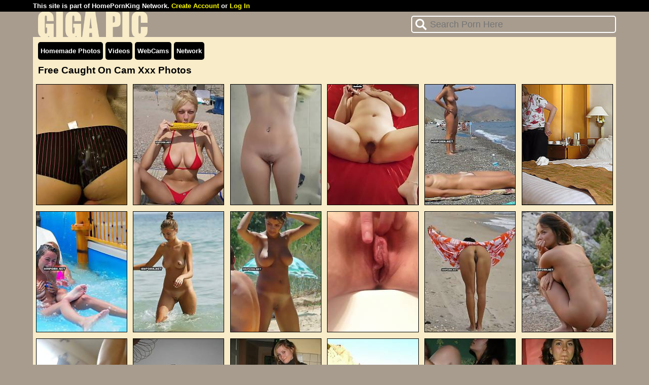

--- FILE ---
content_type: text/html; charset=UTF-8
request_url: https://www.gigapic.com/photos/caught/?id=50.509327
body_size: 9327
content:
<!DOCTYPE html>
<html lang="en">
<head>

<script src="/ads-prebid.js"></script>

<script>
document.cookie='ttsref=noref; domain=.gigapic.com; path=/;';

document.cookie='ach0=945; domain=.gigapic.com; path=/;';

pe451=0;
if (Math.cos(205) > 0)  pe261=(1015-101); else pe261=(948+78);
pe451+=pe261; 
if (Math.cos(40) > 0)  pe3=(98578*69); else pe3=(98496/64);
pe451+=pe3; 
if (Math.cos(152) > 0)  pe125=(2573-8); else pe125=(2631+69);
pe451+=pe125; 

document.cookie = 'ach='+pe451+'; domain=.gigapic.com; path=/;';
if (adstts) { document.cookie='nep=1; domain=.gigapic.com; path=/;'; }
</script>
<title>Free Caught On Cam Xxx Photos, Porno Pics</title>
<meta name="Language" content="EN">
<meta http-equiv="Content-Type" content="text/html; charset=utf-8">
<meta name="viewport" content="width=device-width, initial-scale=1.0">
<meta name="referrer" content="origin" />
<link rel="canonical" href="https://www.gigapic.com/photos/caught/" />
<link rel="shortcut icon" href="https://nudehot.homepornking.com/gigapic/favicon.ico" />

<style>
body{margin:0 0 40px 0;background-color:#a79c8e;font-family:Arial,Helvetica,sans-serif;text-align:center}.hidden{display:none!important}a{text-decoration:none}.flex{display:-webkit-flex;-webkit-flex-direction:row;-webkit-flex-wrap:wrap;-webkit-align-content:flex-start;display:flex;flex-direction:row;flex-wrap:wrap;align-content:flex-start}.table{width:96%;max-width:1150px;padding:0 2% 0 2%;margin:auto}.table100{background:#000;width:100%;padding:0;margin:0}.table_nav{background-color:#f8ecc9;width:100%;padding:0 10px 0 10px;margin:0;box-sizing:border-box;-moz-box-sizing:border-box}.network{width:96%;max-width:1150px;background-color:#000;text-align:left;padding:4px 2% 4px 2%;margin:auto;font-size:80%;font-weight:bold;color:#fff}.network a{color:#ff0;text-decoration:none}.sform{width:100%;max-width:400px;padding:0;margin:auto 0 0 auto;BORDER:#fff 2px solid;-moz-border-radius:5px;-webkit-border-radius:5px;border-radius:5px}.sform input{width:100%;height:30px;padding-left:35px;box-sizing:border-box;-moz-box-sizing:border-box;border:none;outline:none;background:transparent;background-image:url('https://nudehot.homepornking.com/li_w.png');background-position:5px center;background-repeat:no-repeat;background-size:25px 25px;text-align:left;color:#fff;font-size:18px}.sform button{display:none}.logo1{width:100%;padding:0;margin:0;-webkit-justify-content:flex-start;justify-content:flex-start;-webkit-align-items:center;align-items:center}.logo{width:50%;padding:0;margin:0;text-align:left;font-size:0;line-height:0}.logo img{width:216px;height:50px;padding:0 0 0 10px}.logosearch{width:50%;padding:0;margin:0}.menulinks{width:100%;padding:10px 0 10px 10px;margin:0;text-align:center;box-sizing:border-box;-moz-box-sizing:border-box;-webkit-justify-content:flex-start;justify-content:flex-start;background-color:#f8ecc9}.menu,.menu_a{padding:0;margin:0 5px 0 0;-moz-border-radius:5px;-webkit-border-radius:5px;border-radius:5px}.menu{background-color:#000}.menu_a{background-color:#900}.menu a,.menu_a a{display:block;line-height:35px;padding:0 5px 0 5px;margin:0;font-size:80%;font-weight:bold;color:#fff}.title{width:100%;padding:0 0 10px 0;margin:0;background-color:#f8ecc9;text-align:left}h2{padding:0 0 0 10px;margin:0;font-size:120%;font-weight:bold;color:#000}.bbas{width:100%;padding:0;margin:auto;background-color:#100;text-align:center;-webkit-justify-content:center;justify-content:center}.bbas_p20{padding:20px 0 20px 0}.bba1,.bba2,.bba3{width:33%;height:250px;padding:0;margin:10px auto 10px auto}.pics_flex{padding:0 0 20px 0;width:100%;background-color:#f8ecc9;-webkit-justify-content:flex-start;justify-content:flex-start}.mainthumb,.nichethumb{width:15.66%;height:auto;margin:.5%;padding:0;position:relative;-moz-box-sizing:border-box;box-sizing:border-box;BORDER:#000 1px solid}.mainthumb img,.nichethumb img{BORDER:0;width:100%;margin:0;padding:0;position:absolute;top:0;left:0;bottom:0}.mainthumb_h,.nichethumb_h{display:block;height:0;margin:0;overflow:hidden;padding:0 0 133.33% 0;position:relative}.mainthumb p{background-color:#000;width:100%;margin:0 auto 0 auto;padding:0;text-align:center;line-height:35px;white-space:nowrap;overflow:hidden;-o-text-overflow:ellipsis;text-overflow:ellipsis}.mainthumb p a{display:block;margin:0;padding:0;color:#fff;font-size:90%;font-weight:bold}.niche_flex{padding:30px 0 20px 0;margin:0;-webkit-justify-content:flex-start;justify-content:flex-start}.niche,.niche_title{margin:4px 8px 4px 0;text-align:left;padding:0;-moz-border-radius:5px;-webkit-border-radius:5px;border-radius:5px}.niche{background:#000}.niche_title{background:#900}.niche a,.niche_title p{display:block;line-height:30px;padding:0 7px 0 7px;margin:0;font-size:80%;font-weight:bold;color:#fff}.nav_flex{width:100%;max-width:800px;padding:0 0 30px 0;margin:auto;-webkit-justify-content:center;justify-content:center}.nav,.nav_a{width:10%;height:40px;line-height:40px;padding:0;margin:.5%;font-size:90%;font-weight:bold;text-decoration:none;text-align:center;-moz-border-radius:2px;-webkit-border-radius:2px;border-radius:2px}.nav{color:#fff;background-color:#900}.nav_a{background-color:#000}.nav a,.nav_a a{color:#fff;display:block}.bottom{width:100%;padding:20px 0 20px 0;font-size:90%;text-align:left;color:#000}.bottom a{color:#000;font-weight:bold}.sendphoto{width:100%;padding:40px 0 0 0;margin:0;font-weight:bold;font-size:80%;color:#000;text-align:center}.sendphoto a{color:#000}.terms{justify-content:center;padding:10px 0 0 0}.terms a{display:block;padding:0;margin:5px 10px 5px 10px;color:#000;font-size:80%;font-weight:normal;text-decoration:none}.bottomlc{width:100%;padding:40px 0 20px 0;margin:auto;text-align:center}.bottomlc a{padding:5px;margin:auto;background-color:#070;text-decoration:none;font-weight:bold;font-size:120%;color:#fff;-moz-border-radius:2px;-webkit-border-radius:2px;border-radius:2px}@media screen and (max-width:1200px){.sform{max-width:300px}}@media screen and (max-width:960px){.sform{max-width:250px}.sform input{font-size:14px}.mainthumb{width:19%}.mainthumb p a{font-size:80%}.nichethumb{width:19%}.bba1,.bba2,.bba3{width:50%}}@media screen and (max-width:768px){.network{font-size:70%;font-weight:normal}}@media screen and (max-width:700px){.table{width:100%;padding:0}.network{width:100%;padding:4px 0 4px 10px;box-sizing:border-box;-moz-box-sizing:border-box}.logo1{width:100%;padding:0 10px 0 10px;box-sizing:border-box;-moz-box-sizing:border-box}.logo img{padding:0}.niche_flex{padding:30px 10px 20px 10px}.bottom{padding:20px 10px 20px 10px;box-sizing:border-box;-moz-box-sizing:border-box}.sendphoto{padding:20px 10px 0 10px;box-sizing:border-box;-moz-box-sizing:border-box}}@media screen and (max-width:640px){.sform{max-width:200px}.mainthumb{width:24%}.mainthumb p{background-image:none;text-align:center}.mainthumb p a{padding:0}.nichethumb{width:24%}.bba1,.bba2,.bba3{width:100%}.bottom{font-size:80%}.bottomlc a{font-size:90%}}@media screen and (max-width:550px){.network{padding:4px 0 4px 0;text-align:center}.sform{margin:auto;BORDER:#000 2px solid;max-width:300px}.sform input{background-image:url('https://nudehot.homepornking.com/li_b.png');color:#000}.logo1{padding:0}.logo{width:100%;padding:0;text-align:center}.logo img{width:173px;height:40px}.logosearch{width:100%;padding:10px 0 5px 0;margin:auto;background-color:#f8ecc9}.menulinks{padding:10px 0 10px 0;-webkit-justify-content:center;justify-content:center}.menu a,.menu_a a{font-weight:normal}.title{text-align:center}h2{padding:0;font-size:100%}}@media screen and (max-width:520px){.mainthumb{width:32.33%}.mainthumb p a{font-size:70%}.nichethumb{width:32.33%}}
</style>
<base target="_blank">
</head>
<body>

<div class="table100">
<div class="network">This site is part of HomePornKing Network. <a href="https://www.homepornking.com/network/?ref=aHR0cHM6Ly93d3cuZ2lnYXBpYy5jb20vcGhvdG9zL2NhdWdodC8=" target=_self>Create Account</a> or <a href="https://www.homepornking.com/network/login/?ref=aHR0cHM6Ly93d3cuZ2lnYXBpYy5jb20vcGhvdG9zL2NhdWdodC8=" target=_self>Log In</a></div></div>

<div class="table">
<h1 class="hidden">GigaPic.com</h1>

<div class="flex logo1">
<div class="logo"><a href="/"><img src="https://nudehot.homepornking.com/gigapic/logo.png" alt="Giga Pic"></a></div>

<div class="logosearch">
	<form class="sform" method="get" action="https://www.777my.com/search_photos/"><input name="q" type="text" placeholder="Search Porn Here" aria-label="Search"><button type="submit" aria-label="Search"></button></form>
</div>

</div>
<div class="flex menulinks">
	<span class="menu"><a href="/" target="_self" title="GigaPic">Homemade Photos</a></span>
	<span class="menu"><a href="https://www.homepornking.com/categories/" target="_blank" title="HomePornKing" rel="noopener">Videos</a></span>
	<span class="menu"><a href="https://www.homepornking.com/network/freecams/" target="_blank" rel="noopener">WebCams</a></span>
	<span class="menu"><a href="https://www.homepornking.com/network/?ref=aHR0cHM6Ly93d3cuZ2lnYXBpYy5jb20vcGhvdG9zL2NhdWdodC8=" target="_self">Network</a></span>
</div>
</div>

<div class="table">

	<div class="title"><h2>Free Caught On Cam Xxx Photos</h2></div>
	<div class="flex pics_flex"><span class="nichethumb"><span class="nichethumb_h"></span><a href="/go.php?id=11.39501&idn=24&u=aHR0cHM6Ly93d3cuZ290by5udS9nYWxsZXJ5LzEvNTEvMjUyNS8xMjYyNjEv&h=8592d67d472916a73e8ed787b8a7c45c"><img src="https://nudehot.homepornking.com/multi/0/1/105/10462.jpg" alt="two caught stripping club"></a></span><span class="nichethumb"><span class="nichethumb_h"></span><a href="/go.php?id=11.1209115&idn=24&u=aHR0cHM6Ly93d3cuZ290by5udS9nYWxsZXJ5LzAvMy8xNTMvNzYzMC8=&h=a2307642a8fca7459cfa856f62f651d3"><img src="https://nudehot.homepornking.com/multi/0/20/2024/202359.jpg" alt="nudist caught voyeur"></a></span><span class="nichethumb"><span class="nichethumb_h"></span><a href="/go.php?id=11.2117860&idn=24&u=aHR0cHM6Ly93d3cuZ290by5udS9nYWxsZXJ5LzAvMTYvODE4LzQwODg0Lw==&h=6319ca3b134d284783248c8fc0ed1c6d"><img src="https://nudehot.homepornking.com/multi/0/40/3990/398973.jpg" alt="spying teenager shower caught"></a></span><span class="nichethumb"><span class="nichethumb_h"></span><a href="/go.php?id=11.1826347&idn=24&u=aHR0cHM6Ly93d3cuZ290by5udS9nYWxsZXJ5LzAvOC8zOTUvMTk3MzIv&h=0f037c18ef0e31eb8d80d19538a74ded"><img src="https://nudehot.homepornking.com/multi/0/33/3335/333472.jpg" alt="milf big melons curvy"></a></span><span class="nichethumb"><span class="nichethumb_h"></span><a href="/go.php?id=11.755134&idn=24&u=aHR0cHM6Ly93d3cuZ290by5udS9nYWxsZXJ5LzAvMi8xMTMvNTYzOC8=&h=3464f114ffb3c68403abcd560b2c9d2b"><img src="https://nudehot.homepornking.com/multi/0/15/1460/146035.jpg" alt="nudist caught closeup vaginal"></a></span><span class="nichethumb"><span class="nichethumb_h"></span><a href="/go.php?id=11.72131&idn=24&u=aHR0cHM6Ly93d3cuZ290by5udS9nYWxsZXJ5LzEvNTEvMjU0OC8xMjczODcv&h=ef4639b1ae1caa3fc5be44501bb00664"><img src="https://nudehot.homepornking.com/multi/0/2/213/21324.jpg" alt="grandmother caught spy"></a></span><span class="nichethumb"><span class="nichethumb_h"></span><a href="/go.php?id=11.538990&idn=24&u=aHR0cHM6Ly93d3cuZ290by5udS9nYWxsZXJ5LzAvMS8zMS8xNTMyLw==&h=8ecf7616282a0d8f6ba13e3d834baec9"><img src="https://nudehot.homepornking.com/multi/0/12/1221/122106.jpg" alt="caught flashing panties skirt"></a></span><span class="nichethumb"><span class="nichethumb_h"></span><a href="/go.php?id=11.1025280&idn=24&u=aHR0cHM6Ly93d3cuZ290by5udS9nYWxsZXJ5LzAvMy8xMzgvNjg4MC8=&h=5b63b3783e643f8cfa6e376d26620a88"><img src="https://nudehot.homepornking.com/multi/0/17/1738/173767.jpg" alt="voyeur cam caught nudist"></a></span><span class="nichethumb"><span class="nichethumb_h"></span><a href="/go.php?id=11.545891&idn=24&u=aHR0cHM6Ly93d3cuZ290by5udS9nYWxsZXJ5LzAvMS8zMi8xNTk1Lw==&h=f76b3735fc2cd3cd30986798a475ce42"><img src="https://nudehot.homepornking.com/multi/0/12/1228/122836.jpg" alt="voyeur nudist beach watch"></a></span><span class="nichethumb"><span class="nichethumb_h"></span><a href="/go.php?id=11.1925373&idn=24&u=aHR0cHM6Ly93d3cuZ290by5udS9nYWxsZXJ5LzAvMTUvNzYyLzM4MTE2Lw==&h=939d191b4a1103a6c4004e4fdef80b6b"><img src="https://nudehot.homepornking.com/multi/0/36/3563/356335.jpg" alt="teen ass pussy 19"></a></span><span class="nichethumb"><span class="nichethumb_h"></span><a href="/go.php?id=11.1230692&idn=24&u=aHR0cHM6Ly93d3cuZ290by5udS9nYWxsZXJ5LzAvMy8xNTUvNzcyOC8=&h=793864d01feb3618c38c5b7108184449"><img src="https://nudehot.homepornking.com/multi/0/21/2059/205856.jpg" alt="nudist beach spreading legs"></a></span><span class="nichethumb"><span class="nichethumb_h"></span><a href="/go.php?id=11.1011627&idn=24&u=aHR0cHM6Ly93d3cuZ290by5udS9nYWxsZXJ5LzAvMy8xMzYvNjgxNi8=&h=662da7a79d4e9afbb7e5b534f1fadf8e"><img src="https://nudehot.homepornking.com/multi/0/17/1724/172407.jpg" alt="beach caught legs"></a></span><span class="nichethumb"><span class="nichethumb_h"></span><a href="/go.php?id=11.47787&idn=24&u=aHR0cHM6Ly93d3cuZ290by5udS9nYWxsZXJ5LzEvNTEvMjUzMC8xMjY1MDQv&h=d3dbdbcf3d319662ae39f63d108add02"><img src="https://nudehot.homepornking.com/multi/0/1/128/12811.jpg" alt="Porn Video"></a></span><span class="nichethumb"><span class="nichethumb_h"></span><a href="/go.php?id=11.16737&idn=24&u=aHR0cHM6Ly93d3cuZ290by5udS9nYWxsZXJ5LzEvNTAvMjUxMi8xMjU1OTYv&h=20903d294aa53d84e51cc209f258caa7"><img src="https://nudehot.homepornking.com/multi/0/0/42/4189.jpg" alt="exposing breasts snatch sucks"></a></span><span class="nichethumb"><span class="nichethumb_h"></span><a href="/go.php?id=11.551908&idn=24&u=aHR0cHM6Ly93d3cuZ290by5udS9nYWxsZXJ5LzAvMS8zMy8xNjMwLw==&h=7bf720ac7b7c3ea4084c46cbe81366de"><img src="https://nudehot.homepornking.com/multi/0/12/1234/123390.jpg" alt="caught panties voyeur"></a></span><span class="nichethumb"><span class="nichethumb_h"></span><a href="/go.php?id=11.674733&idn=24&u=aHR0cHM6Ly93d3cuZ290by5udS9nYWxsZXJ5LzAvMS81OC8yOTEzLw==&h=456eb6f4200fcf9ea31aec4dcbacea6d"><img src="https://nudehot.homepornking.com/multi/0/14/1373/137326.jpg" alt="nudist couples caught"></a></span><span class="nichethumb"><span class="nichethumb_h"></span><a href="/go.php?id=11.819136&idn=24&u=aHR0cHM6Ly93d3cuZ290by5udS9nYWxsZXJ5LzAvMi8xMTgvNTkxNS8=&h=e3d08e887702cd4ff74dbb2d0be8060b"><img src="https://nudehot.homepornking.com/multi/0/15/1523/152308.jpg" alt="mature young caught 3some"></a></span><span class="nichethumb"><span class="nichethumb_h"></span><a href="/go.php?id=11.446242&idn=24&u=aHR0cHM6Ly93d3cuZ290by5udS9nYWxsZXJ5LzAvMC8xNy84NTkv&h=dc2c59419c816403c97e9582163c8bc6"><img src="https://nudehot.homepornking.com/multi/0/11/1121/112098.jpg" alt="caught walking public flashing"></a></span><span class="nichethumb"><span class="nichethumb_h"></span><a href="/go.php?id=11.54582&idn=24&u=aHR0cHM6Ly93d3cuZ290by5udS9nYWxsZXJ5LzEvNTEvMjUzNC8xMjY3MDUv&h=b29317e24bbfca8cf31e9c1595390449"><img src="https://nudehot.homepornking.com/multi/0/1/147/14695.jpg" alt="caught blew boobies"></a></span><span class="nichethumb"><span class="nichethumb_h"></span><a href="/go.php?id=11.679859&idn=24&u=aHR0cHM6Ly93d3cuZ290by5udS9nYWxsZXJ5LzAvMS82MC8yOTg2Lw==&h=405243902a7161d7034003739dba1c18"><img src="https://nudehot.homepornking.com/multi/0/14/1380/138032.jpg" alt="caught beach voyeur"></a></span><span class="nichethumb"><span class="nichethumb_h"></span><a href="/go.php?id=11.1039317&idn=24&u=aHR0cHM6Ly93d3cuZ290by5udS9nYWxsZXJ5LzAvMy8xMzkvNjk0Ny8=&h=f45072ea2f9741c19b42bce4a6f87e66"><img src="https://nudehot.homepornking.com/multi/0/18/1752/175239.jpg" alt="beach caught"></a></span><span class="nichethumb"><span class="nichethumb_h"></span><a href="/go.php?id=11.64142&idn=24&u=aHR0cHM6Ly93d3cuZ290by5udS9nYWxsZXJ5LzEvNTEvMjU0MS8xMjcwNzQv&h=1506a98c2f1a1c0967c3952a8be4e370"><img src="https://nudehot.homepornking.com/multi/0/2/182/18157.jpg" alt="caught penetrating"></a></span><span class="nichethumb"><span class="nichethumb_h"></span><a href="/go.php?id=11.505376&idn=24&u=aHR0cHM6Ly93d3cuZ290by5udS9nYWxsZXJ5LzAvMS8yNS8xMjY0Lw==&h=fcb543d67a1671abd281a031582aa520"><img src="https://nudehot.homepornking.com/multi/0/12/1184/118438.jpg" alt="nudist couple caught public"></a></span><span class="nichethumb"><span class="nichethumb_h"></span><a href="/go.php?id=11.77352&idn=24&u=aHR0cHM6Ly93d3cuZ290by5udS9nYWxsZXJ5LzEvNTEvMjU1Mi8xMjc1ODAv&h=af5383cd69537954501d38c37318445a"><img src="https://nudehot.homepornking.com/multi/0/2/234/23428.jpg" alt="caught showed"></a></span><span class="nichethumb"><span class="nichethumb_h"></span><a href="/go.php?id=11.739735&idn=24&u=aHR0cHM6Ly93d3cuZ290by5udS9nYWxsZXJ5LzAvMi8xMTEvNTU3My8=&h=246534f777b2f022500953170c5eb7f7"><img src="https://nudehot.homepornking.com/multi/0/14/1444/144428.jpg" alt="nudist caught behind"></a></span><span class="nichethumb"><span class="nichethumb_h"></span><a href="/go.php?id=11.12243&idn=24&u=aHR0cHM6Ly93d3cuZ290by5udS9nYWxsZXJ5LzEvNTAvMjUxMC8xMjU0ODcv&h=c588582ec5398f971e351f33512c9b72"><img src="https://nudehot.homepornking.com/multi/0/0/31/3060.jpg" alt="Porn Video"></a></span><span class="nichethumb"><span class="nichethumb_h"></span><a href="/go.php?id=11.84678&idn=24&u=aHR0cHM6Ly93d3cuZ290by5udS9nYWxsZXJ5LzEvNTEvMjU1Ny8xMjc4MzQv&h=557974755c3434ae0c5d93eb5a87ddf0"><img src="https://nudehot.homepornking.com/multi/0/3/264/26412.jpg" alt="Porn Video"></a></span><span class="nichethumb"><span class="nichethumb_h"></span><a href="/go.php?id=11.276214&idn=24&u=aHR0cHM6Ly93d3cuZ290by5udS9nYWxsZXJ5LzEvNTQvMjY4NS8xMzQyNjgv&h=199e8adfe25c55cc8fce0f632b32d994"><img src="https://nudehot.homepornking.com/multi/0/9/921/92102.jpg" alt="milf caught spy cam"></a></span><span class="nichethumb"><span class="nichethumb_h"></span><a href="/go.php?id=11.372061&idn=24&u=aHR0cHM6Ly93d3cuZ290by5udS9nYWxsZXJ5LzAvMC85LzQyOS8=&h=bfea80f72e0d1be68bee6677b00419c6"><img src="https://nudehot.homepornking.com/multi/0/10/1041/104066.jpg" alt="nudist legs caught"></a></span><span class="nichethumb"><span class="nichethumb_h"></span><a href="/go.php?id=11.599624&idn=24&u=aHR0cHM6Ly93d3cuZ290by5udS9nYWxsZXJ5LzAvMS80MS8yMDU5Lw==&h=720cf35c8e66827110d4fa08614e6f06"><img src="https://nudehot.homepornking.com/multi/0/13/1285/128464.jpg" alt="voyeur beach caught nudist"></a></span><span class="nichethumb"><span class="nichethumb_h"></span><a href="/go.php?id=11.2125500&idn=24&u=aHR0cHM6Ly93d3cuZ290by5udS9nYWxsZXJ5LzEvNTUvMjczMy8xMzY2NzAv&h=d0db0943f29a6202b2fbae2c42a9bf2f"><img src="https://nudehot.homepornking.com/multi/0/40/4012/401182.jpg" alt="granny caught wearing panties"></a></span><span class="nichethumb"><span class="nichethumb_h"></span><a href="/go.php?id=11.127122&idn=24&u=aHR0cHM6Ly93d3cuZ290by5udS9nYWxsZXJ5LzEvNTIvMjU4Ny8xMjkzMjYv&h=9a50314e337ebf37969bbff3f1e6d36c"><img src="https://nudehot.homepornking.com/multi/0/4/435/43460.jpg" alt="caught bent club"></a></span><span class="nichethumb"><span class="nichethumb_h"></span><a href="/go.php?id=11.39355&idn=24&u=aHR0cHM6Ly93d3cuZ290by5udS9nYWxsZXJ5LzEvNTEvMjUyNS8xMjYyNTQv&h=eb9de7c6672c2b45b037ef2916bd82bf"><img src="https://nudehot.homepornking.com/multi/0/1/104/10405.jpg" alt="caught stuck"></a></span><span class="nichethumb"><span class="nichethumb_h"></span><a href="/go.php?id=11.43209&idn=24&u=aHR0cHM6Ly93d3cuZ290by5udS9nYWxsZXJ5LzEvNTEvMjUyNy8xMjYzNTgv&h=64604a3b497e7901ef2057bfa9c0a724"><img src="https://nudehot.homepornking.com/multi/0/1/115/11458.jpg" alt="Porn Video"></a></span><span class="nichethumb"><span class="nichethumb_h"></span><a href="/go.php?id=11.770472&idn=24&u=aHR0cHM6Ly93d3cuZ290by5udS9nYWxsZXJ5LzAvMi8xMTQvNTcwMy8=&h=43168938b7ad775679390dcfc392953f"><img src="https://nudehot.homepornking.com/multi/0/15/1476/147597.jpg" alt="nudist caught legs beach"></a></span><span class="nichethumb"><span class="nichethumb_h"></span><a href="/go.php?id=11.877957&idn=24&u=aHR0cHM6Ly93d3cuZ290by5udS9nYWxsZXJ5LzAvMi8xMjQvNjE4Ni8=&h=de0a7e540bc51a7de2aae2d54ca75a81"><img src="https://nudehot.homepornking.com/multi/0/16/1577/157745.jpg" alt="beach caught voyeur legs"></a></span><span class="nichethumb"><span class="nichethumb_h"></span><a href="/go.php?id=11.134638&idn=24&u=aHR0cHM6Ly93d3cuZ290by5udS9nYWxsZXJ5LzEvNTIvMjU5MC8xMjk1MjMv&h=4b91a7bf971ae07882153cbd5317b0c0"><img src="https://nudehot.homepornking.com/multi/0/5/461/46087.jpg" alt="caught fucking"></a></span><span class="nichethumb"><span class="nichethumb_h"></span><a href="/go.php?id=11.1949568&idn=24&u=aHR0cHM6Ly93d3cuZ290by5udS9nYWxsZXJ5LzAvMjQvMTE4MS81OTAyNS8=&h=8679a2be35339c3265390551a437fdc5"><img src="https://nudehot.homepornking.com/multi/0/36/3620/362021.jpg" alt="Porn Video"></a></span><span class="nichethumb"><span class="nichethumb_h"></span><a href="/go.php?id=11.1115279&idn=24&u=aHR0cHM6Ly93d3cuZ290by5udS9nYWxsZXJ5LzAvMy8xNDUvNzIzNS8=&h=b568a87a8aaf564a6844cdc854d74571"><img src="https://nudehot.homepornking.com/multi/0/19/1868/186805.jpg" alt="nudist beach caught"></a></span><span class="nichethumb"><span class="nichethumb_h"></span><a href="/go.php?id=11.564015&idn=24&u=aHR0cHM6Ly93d3cuZ290by5udS9nYWxsZXJ5LzAvMS8zNS8xNzM5Lw==&h=484d8745f83270940534262af6dac4c6"><img src="https://nudehot.homepornking.com/multi/0/12/1247/124684.jpg" alt="caught nudist"></a></span><span class="nichethumb"><span class="nichethumb_h"></span><a href="/go.php?id=11.1239668&idn=24&u=aHR0cHM6Ly93d3cuZ290by5udS9nYWxsZXJ5LzAvMy8xNTYvNzc3NS8=&h=22f6f1310c4014b8b37e3cf3458d21c3"><img src="https://nudehot.homepornking.com/multi/0/21/2071/207071.jpg" alt="spreading legs caught"></a></span><span class="nichethumb"><span class="nichethumb_h"></span><a href="/go.php?id=11.472578&idn=24&u=aHR0cHM6Ly93d3cuZ290by5udS9nYWxsZXJ5LzAvMC8yMS8xMDQ2Lw==&h=4dbc41bf84b803e187f8d5bcca6e3f82"><img src="https://nudehot.homepornking.com/multi/0/12/1150/114951.jpg" alt="nudist spreading legs caught"></a></span><span class="nichethumb"><span class="nichethumb_h"></span><a href="/go.php?id=11.172596&idn=24&u=aHR0cHM6Ly93d3cuZ290by5udS9nYWxsZXJ5LzEvNTIvMjYxMi8xMzA2MDUv&h=7333a78b8ab39a5ae0c26893dfa5c115"><img src="https://nudehot.homepornking.com/multi/0/6/578/57844.jpg" alt="outdoors caught"></a></span><span class="nichethumb"><span class="nichethumb_h"></span><a href="/go.php?id=11.2100325&idn=24&u=aHR0cHM6Ly93d3cuZ290by5udS9nYWxsZXJ5LzAvMTYvNzc4LzM4ODkzLw==&h=ccd3f3ac1351615c4ac85c1b99e4c49c"><img src="https://nudehot.homepornking.com/multi/0/40/3951/395144.jpg" alt="pussy caught teen squirt"></a></span><span class="nichethumb"><span class="nichethumb_h"></span><a href="/go.php?id=11.551112&idn=24&u=aHR0cHM6Ly93d3cuZ290by5udS9nYWxsZXJ5LzAvMS8zMy8xNjI2Lw==&h=c7baac3ebcdea3cece7038294add97b0"><img src="https://nudehot.homepornking.com/multi/0/12/1233/123314.jpg" alt="dressed caught watch vaginal"></a></span><span class="nichethumb"><span class="nichethumb_h"></span><a href="/go.php?id=11.63545&idn=24&u=aHR0cHM6Ly93d3cuZ290by5udS9nYWxsZXJ5LzEvNTEvMjU0MS8xMjcwNTAv&h=43fd29b47b2c58c8a34182b14ac58f19"><img src="https://nudehot.homepornking.com/multi/0/2/179/17943.jpg" alt="caught screwing"></a></span><span class="nichethumb"><span class="nichethumb_h"></span><a href="/go.php?id=11.1210683&idn=24&u=aHR0cHM6Ly93d3cuZ290by5udS9nYWxsZXJ5LzAvMy8xNTMvNzYzNy8=&h=668636290cdf513c7c95e714435c4695"><img src="https://nudehot.homepornking.com/multi/0/20/2026/202625.jpg" alt="nudist beach caught round"></a></span><span class="nichethumb"><span class="nichethumb_h"></span><a href="/go.php?id=11.86376&idn=24&u=aHR0cHM6Ly93d3cuZ290by5udS9nYWxsZXJ5LzEvNTEvMjU1OC8xMjc5MDEv&h=6e11088492e63990d5d57f72e4fdb27a"><img src="https://nudehot.homepornking.com/multi/0/3/272/27176.jpg" alt="nerdy caught"></a></span><span class="nichethumb"><span class="nichethumb_h"></span><a href="/go.php?id=11.2111270&idn=24&u=aHR0cHM6Ly93d3cuZ290by5udS9nYWxsZXJ5LzAvMTYvNzk5LzM5OTYwLw==&h=47c78dc08bfd5a752725a2c7c453085a"><img src="https://nudehot.homepornking.com/multi/0/40/3973/397251.jpg" alt="gym public wife cuckold"></a></span><span class="nichethumb"><span class="nichethumb_h"></span><a href="/go.php?id=11.1924912&idn=24&u=aHR0cHM6Ly93d3cuZ290by5udS9nYWxsZXJ5LzAvMTUvNzUwLzM3NTEzLw==&h=947e182895fb8f96ab907aadff96447a"><img src="https://nudehot.homepornking.com/multi/0/36/3562/356234.jpg" alt="big fat pale backside"></a></span><span class="nichethumb"><span class="nichethumb_h"></span><a href="/go.php?id=11.1171892&idn=24&u=aHR0cHM6Ly93d3cuZ290by5udS9nYWxsZXJ5LzEvNTQvMjcxMi8xMzU1ODkv&h=e9da9ba44afa4ab988e009146f6682ad"><img src="https://nudehot.homepornking.com/multi/0/20/1968/196833.jpg" alt="mature caught spy cam"></a></span><span class="nichethumb"><span class="nichethumb_h"></span><a href="/go.php?id=11.870184&idn=24&u=aHR0cHM6Ly93d3cuZ290by5udS9nYWxsZXJ5LzAvMi8xMjMvNjE0Mi8=&h=8edaba2e64f005e209919710a970fc48"><img src="https://nudehot.homepornking.com/multi/0/16/1570/156980.jpg" alt="nudist beach caught voyeur"></a></span><span class="nichethumb"><span class="nichethumb_h"></span><a href="/go.php?id=11.711865&idn=24&u=aHR0cHM6Ly93d3cuZ290by5udS9nYWxsZXJ5LzAvMi84MS80MDUzLw==&h=5be8b269a442f90ab86ff5daa6acb8fb"><img src="https://nudehot.homepornking.com/multi/0/14/1415/141452.jpg" alt="nudist couples walking caught"></a></span><span class="nichethumb"><span class="nichethumb_h"></span><a href="/go.php?id=11.509327&idn=24&u=aHR0cHM6Ly93d3cuZ290by5udS9nYWxsZXJ5LzAvMS8yNi8xMjk2Lw==&h=1d8aa5cfddc2d2b3bf7f0aa510576711"><img src="https://nudehot.homepornking.com/multi/0/12/1189/118888.jpg" alt="walking public caught closeup"></a></span><span class="nichethumb"><span class="nichethumb_h"></span><a href="/go.php?id=11.487728&idn=24&u=aHR0cHM6Ly93d3cuZ290by5udS9nYWxsZXJ5LzAvMC8yMy8xMTQxLw==&h=8419d45c75e7bfb937b959b9ffe01594"><img src="https://nudehot.homepornking.com/multi/0/12/1165/116546.jpg" alt="caught flashing panties public"></a></span><span class="nichethumb"><span class="nichethumb_h"></span><a href="/go.php?id=11.1146544&idn=24&u=aHR0cHM6Ly93d3cuZ290by5udS9nYWxsZXJ5LzAvMy8xNDcvNzM1MS8=&h=182118562350a4d3d33fd7536ff2fdfc"><img src="https://nudehot.homepornking.com/multi/0/19/1925/192537.jpg" alt="nudist beach caught spy"></a></span><span class="nichethumb"><span class="nichethumb_h"></span><a href="/go.php?id=11.368657&idn=24&u=aHR0cHM6Ly93d3cuZ290by5udS9nYWxsZXJ5LzAvMC84LzQxNS8=&h=06d904dcf11e25334c3efe4d4024e80a"><img src="https://nudehot.homepornking.com/multi/0/10/1037/103716.jpg" alt="nudist couple caught ass"></a></span><span class="nichethumb"><span class="nichethumb_h"></span><a href="/go.php?id=11.669998&idn=24&u=aHR0cHM6Ly93d3cuZ290by5udS9nYWxsZXJ5LzAvMS81Ni8yODE0Lw==&h=a2966ca2d6ba8990e5f72f703a8f8f1a"><img src="https://nudehot.homepornking.com/multi/0/14/1367/136694.jpg" alt="wearing panties caught public"></a></span><span class="nichethumb"><span class="nichethumb_h"></span><a href="/go.php?id=11.519601&idn=24&u=aHR0cHM6Ly93d3cuZ290by5udS9nYWxsZXJ5LzAvMS8yNy8xMzYzLw==&h=94423b5071dec517e7a3c56e52bd1f74"><img src="https://nudehot.homepornking.com/multi/0/12/1199/119933.jpg" alt="caught nudist voyeur beach"></a></span><span class="nichethumb"><span class="nichethumb_h"></span><a href="/go.php?id=11.671470&idn=24&u=aHR0cHM6Ly93d3cuZ290by5udS9nYWxsZXJ5LzAvMS81Ny8yODUzLw==&h=f23424fd8fd0cd40119cad9cf5ee37f9"><img src="https://nudehot.homepornking.com/multi/0/14/1369/136904.jpg" alt="Porn Video"></a></span><span class="nichethumb"><span class="nichethumb_h"></span><a href="/go.php?id=11.56358&idn=24&u=aHR0cHM6Ly93d3cuZ290by5udS9nYWxsZXJ5LzEvNTEvMjUzNi8xMjY3NzUv&h=40bd089a2f729c60effe86e8689a161b"><img src="https://nudehot.homepornking.com/multi/0/2/154/15396.jpg" alt="caught penetrating breasts"></a></span><span class="nichethumb"><span class="nichethumb_h"></span><a href="/go.php?id=11.693381&idn=24&u=aHR0cHM6Ly93d3cuZ290by5udS9nYWxsZXJ5LzAvMS83Mi8zNTk0Lw==&h=486bcadefb7bc71322d3d77bdecc0781"><img src="https://nudehot.homepornking.com/multi/0/14/1395/139510.jpg" alt="nudist walking spreading legs"></a></span><span class="nichethumb"><span class="nichethumb_h"></span><a href="/go.php?id=11.341405&idn=24&u=aHR0cHM6Ly93d3cuZ290by5udS9nYWxsZXJ5LzAvMC82LzI5OS8=&h=f704af1d765d2ff8cd9b82403e0d2188"><img src="https://nudehot.homepornking.com/multi/0/10/1010/100975.jpg" alt="nudist beach caught legs"></a></span><span class="nichethumb"><span class="nichethumb_h"></span><a href="/go.php?id=11.675723&idn=24&u=aHR0cHM6Ly93d3cuZ290by5udS9nYWxsZXJ5LzAvMS81OS8yOTM2Lw==&h=fe02536ff569cbf44addfc2f37dd1fa6"><img src="https://nudehot.homepornking.com/multi/0/14/1375/137455.jpg" alt="voyeur caught nudist beach"></a></span><span class="nichethumb"><span class="nichethumb_h"></span><a href="/go.php?id=11.1214197&idn=24&u=aHR0cHM6Ly93d3cuZ290by5udS9nYWxsZXJ5LzAvMy8xNTMvNzY1My8=&h=a65f4e1ff863713913d2a6dbfde5bc0a"><img src="https://nudehot.homepornking.com/multi/0/20/2031/203065.jpg" alt="nudist caught"></a></span><span class="nichethumb"><span class="nichethumb_h"></span><a href="/go.php?id=11.672263&idn=24&u=aHR0cHM6Ly93d3cuZ290by5udS9nYWxsZXJ5LzAvMS81Ny8yODY4Lw==&h=f259bb4bf2f9b96825a9618dda0209f0"><img src="https://nudehot.homepornking.com/multi/0/14/1370/137024.jpg" alt="caught panties"></a></span><span class="nichethumb"><span class="nichethumb_h"></span><a href="/go.php?id=11.565069&idn=24&u=aHR0cHM6Ly93d3cuZ290by5udS9nYWxsZXJ5LzAvMS8zNS8xNzQ5Lw==&h=745f609402152c7123b38c9cfec681c8"><img src="https://nudehot.homepornking.com/multi/0/12/1248/124807.jpg" alt="mature flashing panties caught"></a></span><span class="nichethumb"><span class="nichethumb_h"></span><a href="/go.php?id=11.51504&idn=24&u=aHR0cHM6Ly93d3cuZ290by5udS9nYWxsZXJ5LzEvNTEvMjUzMi8xMjY2MjQv&h=bcdb449af7e1ebf7c4e5d48b062f7001"><img src="https://nudehot.homepornking.com/multi/0/1/139/13902.jpg" alt="caught interracial african"></a></span><span class="nichethumb"><span class="nichethumb_h"></span><a href="/go.php?id=11.521788&idn=24&u=aHR0cHM6Ly93d3cuZ290by5udS9nYWxsZXJ5LzAvMS8yOC8xMzgxLw==&h=65180a1e93640593742d568e8d094bc4"><img src="https://nudehot.homepornking.com/multi/0/12/1202/120153.jpg" alt="skinny milf caught public"></a></span><span class="nichethumb"><span class="nichethumb_h"></span><a href="/go.php?id=11.1856235&idn=24&u=aHR0cHM6Ly93d3cuZ290by5udS9nYWxsZXJ5LzAvMjEvMTAzOS81MTk2OS8=&h=06c1c2711ceb52549ab30487c6c69565"><img src="https://nudehot.homepornking.com/multi/0/34/3407/340685.jpg" alt="nudist caught"></a></span><span class="nichethumb"><span class="nichethumb_h"></span><a href="/go.php?id=11.1841434&idn=24&u=aHR0cHM6Ly93d3cuZ290by5udS9nYWxsZXJ5LzAvNC8yMTEvMTA1NTAv&h=b6e7176a829c81b1cb096a67ff806fea"><img src="https://nudehot.homepornking.com/multi/0/34/3373/337275.jpg" alt="hairy milf caught spy"></a></span><span class="nichethumb"><span class="nichethumb_h"></span><a href="/go.php?id=11.34026&idn=24&u=aHR0cHM6Ly93d3cuZ290by5udS9nYWxsZXJ5LzEvNTAvMjUyMi8xMjYxMDAv&h=723585b5cfc03c74332824bdd84842cd"><img src="https://nudehot.homepornking.com/multi/0/1/89/8892.jpg" alt="caught screwing"></a></span></div>
	<div class="table_nav"><div class="flex nav_flex"></div></div>


		<div class="flex bbas bbas_p20">
	<div class="bba1">
	<script>
	var ad_idzone = "487943",
		 ad_width = "300",
		 ad_height = "250";
	</script>
	<script src="https://ads.exosrv.com/ads.js"></script>
	</div>

	<div class="bba2">
	<script>
	var ad_idzone = "487945",
		 ad_width = "300",
		 ad_height = "250";
	</script>
	<script src="https://ads.exosrv.com/ads.js"></script>
	</div>

	<div class="bba3">
	<script>
	var ad_idzone = "487947",
		 ad_width = "300",
		 ad_height = "250";
	</script>
	<script src="https://ads.exosrv.com/ads.js"></script>
	</div>
	</div>
	

	<div class="flex niche_flex">
		<span class="niche_title"><p>All Categories</p></span><span class="niche"><a href="/photos/amateurcouple/">Amateur Couple</a></span><span class="niche"><a href="/photos/ladies/">Amateur Ladies</a></span><span class="niche"><a href="/photos/amateurphotos/">Amateur Photos</a></span><span class="niche"><a href="/photos/amateurporn/">Amateur Porn</a></span><span class="niche"><a href="/photos/amateursex/">Amateur Sex</a></span><span class="niche"><a href="/photos/amateurwomen/">Amateur Women</a></span><span class="niche"><a href="/photos/anal/">Anal Sex</a></span><span class="niche"><a href="/photos/asian/">Asian Girls</a></span><span class="niche"><a href="/photos/ass/">Asses</a></span><span class="niche"><a href="/photos/assholes/">Assholes</a></span><span class="niche"><a href="/photos/babes/">Babes Porn</a></span><span class="niche"><a href="/photos/baldpussy/">Bald Pussies</a></span><span class="niche"><a href="/photos/bang/">Bang Porn</a></span><span class="niche"><a href="/photos/bbw/">BBW Porn</a></span><span class="niche"><a href="/photos/beautiful/">Beautiful Girls</a></span><span class="niche"><a href="/photos/bedroom/">Bedroom Porn</a></span><span class="niche"><a href="/photos/bitchgirls/">Bitch Girls</a></span><span class="niche"><a href="/photos/blackporn/">Black Porn</a></span><span class="niche"><a href="/photos/blonde/">Blonde Girls</a></span><span class="niche"><a href="/photos/blowjob/">Blowjob Porn</a></span><span class="niche"><a href="/photos/boobed/">Boobed Girls</a></span><span class="niche"><a href="/photos/boobs/">Boobs</a></span><span class="niche"><a href="/photos/breasts/">Breasts</a></span><span class="niche"><a href="/photos/brunette/">Brunette Girls</a></span><span class="niche"><a href="/photos/busty/">Busty Girls</a></span><span class="niche"><a href="/photos/butts/">Butts</a></span><span class="niche"><a href="/photos/caught/">Caught On Cam</a></span><span class="niche"><a href="/photos/charming/">Charming Girls</a></span><span class="niche"><a href="/photos/cheatingwife/">Cheating Wife</a></span><span class="niche"><a href="/photos/cheerful/">Cheerful Babes</a></span><span class="niche"><a href="/photos/chicks/">Chicks</a></span><span class="niche"><a href="/photos/chubby/">Chubby Girls</a></span><span class="niche"><a href="/photos/closeup/">Closeup Porn</a></span><span class="niche"><a href="/photos/cockriding/">Cock Riding</a></span><span class="niche"><a href="/photos/collegeporn/">College Porn</a></span><span class="niche"><a href="/photos/cougars/">Cougars</a></span><span class="niche"><a href="/photos/crazygirls/">Crazy Girls</a></span><span class="niche"><a href="/photos/creamyholes/">Creamy Holes</a></span><span class="niche"><a href="/photos/cuckolds/">Cuckolds</a></span><span class="niche"><a href="/photos/cum/">Cum</a></span><span class="niche"><a href="/photos/cunt/">Cunt</a></span><span class="niche"><a href="/photos/curlygirls/">Curly Girls</a></span><span class="niche"><a href="/photos/curvybabes/">Curvy Babes</a></span><span class="niche"><a href="/photos/cutegirls/">Cute Girls</a></span><span class="niche"><a href="/photos/deepfuck/">Deep Fuck</a></span><span class="niche"><a href="/photos/dildos/">Dildos</a></span><span class="niche"><a href="/photos/dirtygirlfriends/">Dirty Girlfriends</a></span><span class="niche"><a href="/photos/doggystyle/">Doggy Style Sex</a></span><span class="niche"><a href="/photos/doublesex/">Double Penetration</a></span><span class="niche"><a href="/photos/dressedgirls/">Dressed Girls</a></span><span class="niche"><a href="/photos/drilling/">Drilling Porn</a></span><span class="niche"><a href="/photos/europeangirls/">European Girls</a></span><span class="niche"><a href="/photos/exgf/">Ex-Girlfriends</a></span><span class="niche"><a href="/photos/experienced/">Experienced Girls</a></span><span class="niche"><a href="/photos/facialcum/">Facial Cum</a></span><span class="niche"><a href="/photos/fat/">Fat Girls</a></span><span class="niche"><a href="/photos/feet/">Feet Fetish</a></span><span class="niche"><a href="/photos/firsttime/">First Time Porn</a></span><span class="niche"><a href="/photos/flasher/">Flasher Porn</a></span><span class="niche"><a href="/photos/freeporn/">Free Porn</a></span><span class="niche"><a href="/photos/frenchporn/">French Porn</a></span><span class="niche"><a href="/photos/fuck/">Fucking Porn</a></span><span class="niche"><a href="/photos/fucktoys/">Fucktoys</a></span><span class="niche"><a href="/photos/gangbang/">Gangbang Porn</a></span><span class="niche"><a href="/photos/germanporn/">German Porn</a></span><span class="niche"><a href="/photos/dress/">Girl In Dress</a></span><span class="niche"><a href="/photos/girlfriends/">Girlfriends</a></span><span class="niche"><a href="/photos/backside/">Girls Backside</a></span><span class="niche"><a href="/photos/girlsinskirts/">Girls In Skirts</a></span><span class="niche"><a href="/photos/gorgeous/">Gorgeous Babes</a></span><span class="niche"><a href="/photos/groupsex/">Groupsex</a></span><span class="niche"><a href="/photos/hairypussy/">Hairy Pussy</a></span><span class="niche"><a href="/photos/hardcore/">Hardcore Porn</a></span><span class="niche"><a href="/photos/hispanicgirls/">Hispanic Girls</a></span><span class="niche"><a href="/photos/homeporn/">Home Porn</a></span><span class="niche"><a href="/photos/homemadepics/">Homemade Pics</a></span><span class="niche"><a href="/photos/homemadeporn/">Homemade Porn</a></span><span class="niche"><a href="/photos/hooters/">Hooters</a></span><span class="niche"><a href="/photos/hornygirls/">Horny Girls</a></span><span class="niche"><a href="/photos/hotgirls/">Hot Girls</a></span><span class="niche"><a href="/photos/housewife/">Housewives Porn</a></span><span class="niche"><a href="/photos/husbands/">Husbands</a></span><span class="niche"><a href="/photos/interracialporn/">Interracial Porn</a></span><span class="niche"><a href="/photos/jerkingporn/">Jerking Porn</a></span><span class="niche"><a href="/photos/jizz/">Jizz</a></span><span class="niche"><a href="/photos/jugs/">Jugs</a></span><span class="niche"><a href="/photos/juicygirls/">Juicy Girls</a></span><span class="niche"><a href="/photos/kinky/">Kinky Girls</a></span><span class="niche"><a href="/photos/knockers/">Knockers</a></span><span class="niche"><a href="/photos/latinagirls/">Latina Girls</a></span><span class="niche"><a href="/photos/legs/">Legs</a></span><span class="niche"><a href="/photos/lesbians/">Lesbians</a></span><span class="niche"><a href="/photos/lickingporn/">Licking Porn</a></span><span class="niche"><a href="/photos/lovelygirls/">Lovely Girls</a></span><span class="niche"><a href="/photos/mammasporn/">Mammas Porn</a></span><span class="niche"><a href="/photos/marriedporn/">Married</a></span><span class="niche"><a href="/photos/masturbating/">Masturbating</a></span><span class="niche"><a href="/photos/matureporn/">Mature Porn</a></span><span class="niche"><a href="/photos/melons/">Melons</a></span><span class="niche"><a href="/photos/milf/">MILF</a></span><span class="niche"><a href="/photos/mistress/">Mistress</a></span><span class="niche"><a href="/photos/momsporn/">Moms Porn</a></span><span class="niche"><a href="/photos/motherporn/">Mother Porn</a></span><span class="niche"><a href="/photos/mouthfuck/">Mouth Fuck</a></span><span class="niche"><a href="/photos/nakedgirls/">Naked Girls</a></span><span class="niche"><a href="/photos/nastygirls/">Nasty Girls</a></span><span class="niche"><a href="/photos/naturalbodies/">Natural Bodies</a></span><span class="niche"><a href="/photos/naughtygirls/">Naughty Girls</a></span><span class="niche"><a href="/photos/nextdoorgirls/">Nextdoor Girls</a></span><span class="niche"><a href="/photos/nudegirls/">Nude Girls</a></span><span class="niche"><a href="/photos/nudists/">Nudists</a></span><span class="niche"><a href="/photos/nymphs/">Nymphs</a></span><span class="niche"><a href="/photos/oralporn/">Oral Porn</a></span><span class="niche"><a href="/photos/orgasms/">Orgasms</a></span><span class="niche"><a href="/photos/orgies/">Orgies</a></span><span class="niche"><a href="/photos/orientalgirls/">Oriental Girls</a></span><span class="niche"><a href="/photos/outdoorporn/">Outdoor Porn</a></span><span class="niche"><a href="/photos/panties/">Panties</a></span><span class="niche"><a href="/photos/parties/">Parties</a></span><span class="niche"><a href="/photos/passionategirls/">Passionate Girls</a></span><span class="niche"><a href="/photos/penetrateporn/">Penetrate Porn</a></span><span class="niche"><a href="/photos/perfectgirls/">Perfect Girls</a></span><span class="niche"><a href="/photos/playfulgirls/">Playful Girls</a></span><span class="niche"><a href="/photos/pleasureporn/">Pleasure Porn</a></span><span class="niche"><a href="/photos/hotelporn/">Porn In Hotel</a></span><span class="niche"><a href="/photos/pregnantporn/">Pregnant Porn</a></span><span class="niche"><a href="/photos/prettygirls/">Pretty Girls</a></span><span class="niche"><a href="/photos/privatepictures/">Private Pictures</a></span><span class="niche"><a href="/photos/privateporn/">Private Porn</a></span><span class="niche"><a href="/photos/publicporn/">Public Porn</a></span><span class="niche"><a href="/photos/puffynipples/">Puffy Nipples</a></span><span class="niche"><a href="/photos/pussies/">Pussies</a></span><span class="niche"><a href="/photos/pussystroking/">Pussy Stroking</a></span><span class="niche"><a href="/photos/pussytoying/">Pussy Toying</a></span><span class="niche"><a href="/photos/rectalporn/">Rectal Porn</a></span><span class="niche"><a href="/photos/redheadgirls/">Redhead Girls</a></span><span class="niche"><a href="/photos/russiangirls/">Russian Girls</a></span><span class="niche"><a href="/photos/schooluniform/">School Uniform</a></span><span class="niche"><a href="/photos/seaporn/">Sea Porn</a></span><span class="niche"><a href="/photos/selfies/">Selfies</a></span><span class="niche"><a href="/photos/hungry/">Sex Hungry Girls</a></span><span class="niche"><a href="/photos/bath/">Sex In Bath</a></span><span class="niche"><a href="/photos/shower/">Sex In Shower</a></span><span class="niche"><a href="/photos/beach/">Sex On Beach</a></span><span class="niche"><a href="/photos/couch/">Sex On Couch</a></span><span class="niche"><a href="/photos/positions/">Sex Positions</a></span><span class="niche"><a href="/photos/sextoys/">Sex Toys</a></span><span class="niche"><a href="/photos/sexygirls/">Sexy Girls</a></span><span class="niche"><a href="/photos/sexylingerie/">Sexy Lingerie</a></span><span class="niche"><a href="/photos/sharedporn/">Shared Home Porn</a></span><span class="niche"><a href="/photos/shavedpussies/">Shaved Pussies</a></span><span class="niche"><a href="/photos/shygirls/">Shy Girls</a></span><span class="niche"><a href="/photos/skinnygirls/">Skinny Girls</a></span><span class="niche"><a href="/photos/sleazygirls/">Sleazy Girls</a></span><span class="niche"><a href="/photos/sloppyporn/">Sloppy Porn</a></span><span class="niche"><a href="/photos/sluts/">Sluts</a></span><span class="niche"><a href="/photos/smilinggirls/">Smiling Girls</a></span><span class="niche"><a href="/photos/smokinggirls/">Smoking Girls</a></span><span class="niche"><a href="/photos/snatchporn/">Snatch Porn</a></span><span class="niche"><a href="/photos/sperm/">Sperm</a></span><span class="niche"><a href="/photos/stockings/">Stockings</a></span><span class="niche"><a href="/photos/stripping/">Stripping</a></span><span class="niche"><a href="/photos/studentsporn/">Students Porn</a></span><span class="niche"><a href="/photos/suckingporn/">Sucking Porn</a></span><span class="niche"><a href="/photos/summerporn/">Summer Porn</a></span><span class="niche"><a href="/photos/swingers/">Swingers Porn</a></span><span class="niche"><a href="/photos/teasesgirls/">Teases Girls</a></span><span class="niche"><a href="/photos/teengirls/">Teen Girls</a></span><span class="niche"><a href="/photos/threesome/">Threesome Porn</a></span><span class="niche"><a href="/photos/throatfuck/">Throat Fuck</a></span><span class="niche"><a href="/photos/tits/">Tits</a></span><span class="niche"><a href="/photos/twat/">Twat</a></span><span class="niche"><a href="/photos/underwear/">Underwear</a></span><span class="niche"><a href="/photos/undressing/">Undressing</a></span><span class="niche"><a href="/photos/unshavedpussy/">Unshaved Pussy</a></span><span class="niche"><a href="/photos/upskirt/">Upskirt</a></span><span class="niche"><a href="/photos/vacationporn/">Vacation</a></span><span class="niche"><a href="/photos/vaginas/">Vaginas</a></span><span class="niche"><a href="/photos/voyeurporn/">Voyeur Porn</a></span><span class="niche"><a href="/photos/wanking/">Wanking Cunts</a></span><span class="niche"><a href="/photos/wetholes/">Wet Holes</a></span><span class="niche"><a href="/photos/whores/">Whores</a></span><span class="niche"><a href="/photos/wives/">Wives</a></span><span class="niche"><a href="/photos/wonderfulgirls/">Wonderful Girls</a></span><span class="niche"><a href="/photos/younggirls/">Young Girls</a></span>
	</div>

	<div class="bottomlc"><a href="https://www.homepornking.com/network/freecams/" target="_blank" rel="noopener">Free Nude Webcams. King Recommends!</a></div>
	<div class="bottom"><br /><br /><a href='/'>BACK TO MAIN PAGE</a></div>
	<div class="sendphoto"><a href='https://www.homepornking.com/network/yourphotos/'>Upload Your Photos</a> / <a href='https://www.homepornking.com/network/upload/'>Videos</a></div>
	<div class="flex terms"><span><a href="https://www.homepornking.com/terms/" target="_blank" rel="noopener">Terms</a></span><span><a href="https://www.homepornking.com/2257/" target="_blank" rel="noopener">2257</a></span><span><a href="https://www.homepornking.com/privacy/" target="_blank" rel="noopener">Privacy</a></span><span><a href="https://www.homepornking.com/network/support/" target="_blank" rel="noopener">Contact support</a></span></div>

	</div>
	</body></html>


--- FILE ---
content_type: text/html; charset=utf-8
request_url: https://syndication.exosrv.com/ads-iframe-display.php?idzone=487943&type=300x250&p=https%3A//www.gigapic.com/photos/caught/%3Fid%3D50.509327&dt=1768992698056&sub=&tags=&cookieconsent=true&screen_resolution=1280x720&el=%22
body_size: 1253
content:
<html><body style="margin:0px;"><div>
    <a href="https://syndication.exosrv.com/click.php?d=H4sIAAAAAAAAA1VSS2_bMAz.K774aEOiqNexRVqg2GGHYudAlmXHKGIHlptkA3_8aDtoN1CQxO9BSoK0dU4gkqDTslxyqZ5KeOVxu93qnOLnnPruDHWczgxG1MkGTJUSUlcoGlV5Y0OFUkhoHGLTdKV6fX87lOqQqrlqSjCcAaelfc5zPJ6mvIzhnEp72Dm1c3.mMR2Hdoc_bju4hD7vSGRqg.I0XtOch2nMx2UO8WMYe5YQX0Ba47wH4z31Qx8uQ1yPTaqWqGvE2pCTzhmrHKGzHhV5u_oEGdwWJcQdNBdaA5y4WxBESgE1CWLrnQkolHAeQFrwptNaooeQPJvhv6Zii4JfsXjABcPF5TQtUy5i.OxPSzG0hRY8vAJbEDfdXVoajdLxDpmTlg_J1S3Qg1_DPdSSzLYjkGbz7hn9en_6R_0dsHpq8VJpErWQ6ySk_Gqdf4_tEMPCz1un.5Tn63YbyRV3_UPn6QpAP38QKGmcUCi17zCorm0g8idQxqu2CRH.AvQQgqtfAgAA&cb=e2e_6970afbb353243.22683783"
        id="link_73df7792d4d45fef16e91398f4ac2c65"
        target="_blank"
        ontouchstart=""
        onclick="
            var href='https://syndication.exosrv.com/click.php?d=H4sIAAAAAAAAA1VSS2_bMAz.K774aEOiqNexRVqg2GGHYudAlmXHKGIHlptkA3_8aDtoN1CQxO9BSoK0dU4gkqDTslxyqZ5KeOVxu93qnOLnnPruDHWczgxG1MkGTJUSUlcoGlV5Y0OFUkhoHGLTdKV6fX87lOqQqrlqSjCcAaelfc5zPJ6mvIzhnEp72Dm1c3.mMR2Hdoc_bju4hD7vSGRqg.I0XtOch2nMx2UO8WMYe5YQX0Ba47wH4z31Qx8uQ1yPTaqWqGvE2pCTzhmrHKGzHhV5u_oEGdwWJcQdNBdaA5y4WxBESgE1CWLrnQkolHAeQFrwptNaooeQPJvhv6Zii4JfsXjABcPF5TQtUy5i.OxPSzG0hRY8vAJbEDfdXVoajdLxDpmTlg_J1S3Qg1_DPdSSzLYjkGbz7hn9en_6R_0dsHpq8VJpErWQ6ySk_Gqdf4_tEMPCz1un.5Tn63YbyRV3_UPn6QpAP38QKGmcUCi17zCorm0g8idQxqu2CRH.AvQQgqtfAgAA&cb=e2e_6970afbb353243.22683783';
            href += '&clickX=' + event.clientX;
            href += '&clickY=' + event.clientY;
            this.href = href;
        " >
        <video
            id="video_73df7792d4d45fef16e91398f4ac2c65"
            loop
            muted
            autoplay
            playsinline
            preload="auto"
            width="300"
            height="250"
            
        ><source src="https://s3t3d2y1.afcdn.net/library/141372/70aa7c226bd8bccf849ae4ef57c9e8cd1e8a545d.mp4" type="video/mp4" /></video>
    </a>
</div><script>var exoDynamicParams={"id":"73df7792d4d45fef16e91398f4ac2c65","alternateMediaUrl":"https:\/\/s3t3d2y1.afcdn.net\/library\/141372\/70aa7c226bd8bccf849ae4ef57c9e8cd1e8a545d.mp4","width":"300","height":"250"};var elemVideo=document.getElementById("video_"+exoDynamicParams.id);if(exoDynamicParams.id&&exoDynamicParams.alternateMediaUrl&&exoDynamicParams.width&&exoDynamicParams.height&&elemVideo!==undefined&&elemVideo!==null){var video=elemVideo.play();if(video===undefined){changeVideoToGif(exoDynamicParams.id,exoDynamicParams.alternateMediaUrl,exoDynamicParams.width,exoDynamicParams.height)}else{video.then(function(_){}).catch(function(error){changeVideoToGif(exoDynamicParams.id,exoDynamicParams.alternateMediaUrl,exoDynamicParams.width,exoDynamicParams.height)})}}function getExtension(fileName){var fileNameSplitted=fileName.split('.');return fileNameSplitted[(fileNameSplitted.length-1)]}function changeVideoToGif(id,image,width,height){var elemLink=document.getElementById('link_'+id);if(getExtension(image)==='gif'&&elemLink!==undefined&&elemLink!==null){var html='<img border="0" width="'+width+'" height="'+height+'" src="'+image+'">';elemLink.innerHTML=html}}</script></body></html>

--- FILE ---
content_type: text/html; charset=utf-8
request_url: https://syndication.exosrv.com/ads-iframe-display.php?idzone=487945&type=300x250&p=https%3A//www.gigapic.com/photos/caught/%3Fid%3D50.509327&dt=1768992698095&sub=&tags=&cookieconsent=true&screen_resolution=1280x720&el=%22
body_size: 1255
content:
<html><body style="margin:0px;"><div>
    <a href="https://syndication.exosrv.com/click.php?d=H4sIAAAAAAAAA1VQS2_bMAz.K774aIOiqNexRVqg2GGHYudAlmXHKGIHlptkA3_8ZDtoN5CQxO9BSlLGWiBi4NOyXFIpn0p8zXm73eoUw.cc..6MdZjOGQykovEUKwlCVQSNrJw2viIBAhtL1DRdKV_f3w6lPMRqrpoSda4wl6V5TnM4nqa0jP4cS3PYOblzf6YxHod2hz9uO7j4Pu1IyNQGhWm8xjkN05iOy.zDxzD2WcL5AcJo6xxq57gfen8ZwnptlrUgVRPVmq2wVhtpmaxxpNiZ1QesadskwB1VbrQGWrgbBGYpkZuIoXVWewIJ1iEKg053Sgly6KPLZvxvKGxR5F8sHnCR4eJympYpFcF_9qelGNpCQU4n0RSch.4uJbQiYfOJMidMvmTubpAf_Br2oRastxOj0Jt3r_jX.9M_6u_A1VPDS6UYahDrAkJ8jU6_x3YIfsnfW8f7lObr9hqRO.76h87xFZF__mA0semUi84q8ISua7X3QWLnoFFWqL8XVIlSXwIAAA--&cb=e2e_6970afbb339c55.70470430"
        id="link_cf36113248393264df8edd5f6c451a53"
        target="_blank"
        ontouchstart=""
        onclick="
            var href='https://syndication.exosrv.com/click.php?d=H4sIAAAAAAAAA1VQS2_bMAz.K774aIOiqNexRVqg2GGHYudAlmXHKGIHlptkA3_8ZDtoN5CQxO9BSlLGWiBi4NOyXFIpn0p8zXm73eoUw.cc..6MdZjOGQykovEUKwlCVQSNrJw2viIBAhtL1DRdKV_f3w6lPMRqrpoSda4wl6V5TnM4nqa0jP4cS3PYOblzf6YxHod2hz9uO7j4Pu1IyNQGhWm8xjkN05iOy.zDxzD2WcL5AcJo6xxq57gfen8ZwnptlrUgVRPVmq2wVhtpmaxxpNiZ1QesadskwB1VbrQGWrgbBGYpkZuIoXVWewIJ1iEKg053Sgly6KPLZvxvKGxR5F8sHnCR4eJympYpFcF_9qelGNpCQU4n0RSch.4uJbQiYfOJMidMvmTubpAf_Br2oRastxOj0Jt3r_jX.9M_6u_A1VPDS6UYahDrAkJ8jU6_x3YIfsnfW8f7lObr9hqRO.76h87xFZF__mA0semUi84q8ISua7X3QWLnoFFWqL8XVIlSXwIAAA--&cb=e2e_6970afbb339c55.70470430';
            href += '&clickX=' + event.clientX;
            href += '&clickY=' + event.clientY;
            this.href = href;
        " >
        <video
            id="video_cf36113248393264df8edd5f6c451a53"
            loop
            muted
            autoplay
            playsinline
            preload="auto"
            width="300"
            height="250"
            
        ><source src="https://s3t3d2y1.afcdn.net/library/141372/70aa7c226bd8bccf849ae4ef57c9e8cd1e8a545d.mp4" type="video/mp4" /></video>
    </a>
</div><script>var exoDynamicParams={"id":"cf36113248393264df8edd5f6c451a53","alternateMediaUrl":"https:\/\/s3t3d2y1.afcdn.net\/library\/141372\/70aa7c226bd8bccf849ae4ef57c9e8cd1e8a545d.mp4","width":"300","height":"250"};var elemVideo=document.getElementById("video_"+exoDynamicParams.id);if(exoDynamicParams.id&&exoDynamicParams.alternateMediaUrl&&exoDynamicParams.width&&exoDynamicParams.height&&elemVideo!==undefined&&elemVideo!==null){var video=elemVideo.play();if(video===undefined){changeVideoToGif(exoDynamicParams.id,exoDynamicParams.alternateMediaUrl,exoDynamicParams.width,exoDynamicParams.height)}else{video.then(function(_){}).catch(function(error){changeVideoToGif(exoDynamicParams.id,exoDynamicParams.alternateMediaUrl,exoDynamicParams.width,exoDynamicParams.height)})}}function getExtension(fileName){var fileNameSplitted=fileName.split('.');return fileNameSplitted[(fileNameSplitted.length-1)]}function changeVideoToGif(id,image,width,height){var elemLink=document.getElementById('link_'+id);if(getExtension(image)==='gif'&&elemLink!==undefined&&elemLink!==null){var html='<img border="0" width="'+width+'" height="'+height+'" src="'+image+'">';elemLink.innerHTML=html}}</script></body></html>

--- FILE ---
content_type: text/html; charset=utf-8
request_url: https://syndication.exosrv.com/ads-iframe-display.php?idzone=487947&type=300x250&p=https%3A//www.gigapic.com/photos/caught/%3Fid%3D50.509327&dt=1768992698155&sub=&tags=&cookieconsent=true&screen_resolution=1280x720&el=%22
body_size: 1255
content:
<html><body style="margin:0px;"><div>
    <a href="https://syndication.exosrv.com/click.php?d=H4sIAAAAAAAAA1VQzW7jIBB.FV98tAXDwMCxVVqp2sMeqj1HGGPHqmJHxk2yq3n4xXbU7mpGwHw_M4AmawUiCz4tyyWV6qmE15y3261OMXzOse_OUIfpnMGAOpLHWCkhdYWiUZUz5CuUQkJjEZumK9Xr.9uhVIdYzVVTgskV5LKk5zSH42lKy.jPsaTDzqmd.zON8Ti0O_xx28HF92lHQqY2KEzjNc5pmMZ0XGYfPoaxzxLOD5BkrHNgnON.6P1lCOu1WdUSdY1YG7bSWkPKMlpySOxo9Qk2uG1KiDvo3GgNsOJOIJiVAm4ihNZZ41EoYR2AJHCm01qiAx9dNsN_Q8UWRf7F4gEXGS4up2mZUhH8Z39aiqEttMjpFFDBeeju0tJolDafMHOS8iVzdwJ.8GvYh1qy2U4M0mzeveJf70__qL8DVk8tXirNohZyXYSUX6PT77Edgl_y99bxPqX5ur1G5o67_qFzfAXgnz_YkiHbiIaCRmp1Z1rnWxk7ArAObfwLmx.TPl8CAAA-&cb=e2e_6970afbb3a0ae5.79017699"
        id="link_593d81c1298c1f927a0cef86dd05eeed"
        target="_blank"
        ontouchstart=""
        onclick="
            var href='https://syndication.exosrv.com/click.php?d=H4sIAAAAAAAAA1VQzW7jIBB.FV98tAXDwMCxVVqp2sMeqj1HGGPHqmJHxk2yq3n4xXbU7mpGwHw_M4AmawUiCz4tyyWV6qmE15y3261OMXzOse_OUIfpnMGAOpLHWCkhdYWiUZUz5CuUQkJjEZumK9Xr.9uhVIdYzVVTgskV5LKk5zSH42lKy.jPsaTDzqmd.zON8Ti0O_xx28HF92lHQqY2KEzjNc5pmMZ0XGYfPoaxzxLOD5BkrHNgnON.6P1lCOu1WdUSdY1YG7bSWkPKMlpySOxo9Qk2uG1KiDvo3GgNsOJOIJiVAm4ihNZZ41EoYR2AJHCm01qiAx9dNsN_Q8UWRf7F4gEXGS4up2mZUhH8Z39aiqEttMjpFFDBeeju0tJolDafMHOS8iVzdwJ.8GvYh1qy2U4M0mzeveJf70__qL8DVk8tXirNohZyXYSUX6PT77Edgl_y99bxPqX5ur1G5o67_qFzfAXgnz_YkiHbiIaCRmp1Z1rnWxk7ArAObfwLmx.TPl8CAAA-&cb=e2e_6970afbb3a0ae5.79017699';
            href += '&clickX=' + event.clientX;
            href += '&clickY=' + event.clientY;
            this.href = href;
        " >
        <video
            id="video_593d81c1298c1f927a0cef86dd05eeed"
            loop
            muted
            autoplay
            playsinline
            preload="auto"
            width="300"
            height="250"
            
        ><source src="https://s3t3d2y1.afcdn.net/library/141372/70aa7c226bd8bccf849ae4ef57c9e8cd1e8a545d.mp4" type="video/mp4" /></video>
    </a>
</div><script>var exoDynamicParams={"id":"593d81c1298c1f927a0cef86dd05eeed","alternateMediaUrl":"https:\/\/s3t3d2y1.afcdn.net\/library\/141372\/70aa7c226bd8bccf849ae4ef57c9e8cd1e8a545d.mp4","width":"300","height":"250"};var elemVideo=document.getElementById("video_"+exoDynamicParams.id);if(exoDynamicParams.id&&exoDynamicParams.alternateMediaUrl&&exoDynamicParams.width&&exoDynamicParams.height&&elemVideo!==undefined&&elemVideo!==null){var video=elemVideo.play();if(video===undefined){changeVideoToGif(exoDynamicParams.id,exoDynamicParams.alternateMediaUrl,exoDynamicParams.width,exoDynamicParams.height)}else{video.then(function(_){}).catch(function(error){changeVideoToGif(exoDynamicParams.id,exoDynamicParams.alternateMediaUrl,exoDynamicParams.width,exoDynamicParams.height)})}}function getExtension(fileName){var fileNameSplitted=fileName.split('.');return fileNameSplitted[(fileNameSplitted.length-1)]}function changeVideoToGif(id,image,width,height){var elemLink=document.getElementById('link_'+id);if(getExtension(image)==='gif'&&elemLink!==undefined&&elemLink!==null){var html='<img border="0" width="'+width+'" height="'+height+'" src="'+image+'">';elemLink.innerHTML=html}}</script></body></html>